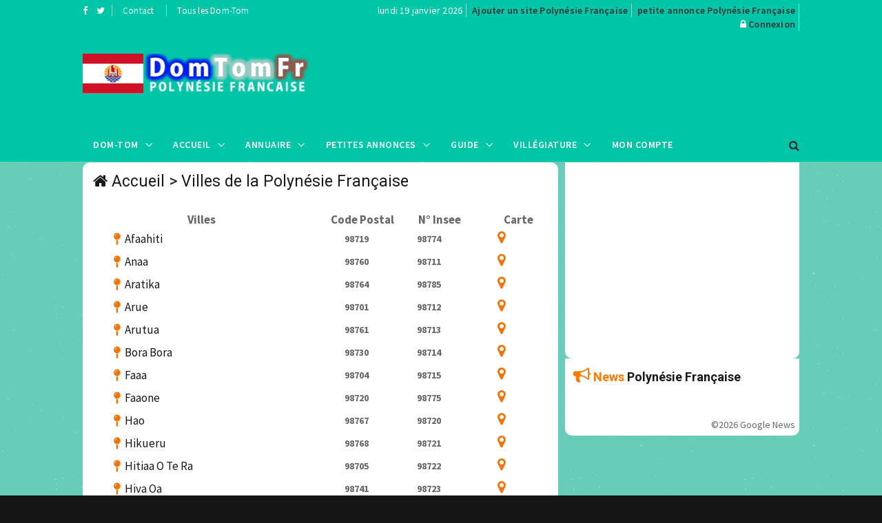

--- FILE ---
content_type: text/html; charset=UTF-8
request_url: https://www.domtomfr.com/villes-polynesiefrancaise-2.html
body_size: 8229
content:
<!DOCTYPE html>
<html lang="fr">
<head>
<!-- Global site tag (gtag.js) - Google Analytics -->
<script async src="https://www.googletagmanager.com/gtag/js?id=UA-116296479-1"></script>
<script>
  window.dataLayer = window.dataLayer || [];
  function gtag(){dataLayer.push(arguments);}
  gtag('js', new Date());

  gtag('config', 'UA-116296479-1');
</script>
<meta charset="utf-8">
<meta http-equiv="X-UA-Compatible" content="IE=edge">
<meta name="viewport" content="width=device-width, initial-scale=1">
<title>Villes de la Polynésie Française - Guide DomTomFr</title>
<meta name="description" content="Villes de la Polynésie Française et syndicat d'initiative touristique de la Polynésie Française. Numéro insee des villes">
<meta name="keywords" content="Ville Polynésie Française,domtom, outre mer, Polynésie Française">
<meta property="og:url" content="https://www.domtomfr.com/villes-polynesiefrancaise-2.html">
<meta property="og:type" content="website">
<meta property="og:title" content="Villes de la Polynésie Française - Guide DomTomFr">
<meta property="og:description" content="Villes de la Polynésie Française et syndicat d'initiative touristique de la Polynésie Française. Numéro insee des villes">
<meta property="og:image" content="https://www.domtomfr.com/assets/images/annuaire-polynesiefrancaise.png">
<link rel="apple-touch-icon" sizes="180x180" href="https://www.domtomfr.com/apple-touch-icon.png">
<link rel="icon" type="image/png" sizes="32x32" href="https://www.domtomfr.com/favicon-32x32.png">
<link rel="icon" type="image/png" sizes="192x192" href="https://www.domtomfr.com/android-chrome-192x192.png">
<link rel="icon" type="image/png" sizes="16x16" href="https://www.domtomfr.com/favicon-16x16.png">
<link rel="manifest" href="https://www.domtomfr.com/site.webmanifest">
<link rel="mask-icon" href="https://www.domtomfr.com/safari-pinned-tab.svg" color="#5bbad5">
<meta name="msapplication-TileColor" content="#ffc40d">
<meta name="msapplication-TileImage" content="https://www.domtomfr.com/mstile-144x144.png">
<meta name="theme-color" content="#ffffff">
<link href="https://www.domtomfr.com/assets/css/jquery-ui.min.css" rel="stylesheet" type="text/css"/>
<link href="https://www.domtomfr.com/assets/css/bootstrap.min.css" rel="stylesheet" type="text/css"/>
<link href="https://www.domtomfr.com/assets/css/animate.min.css" rel="stylesheet" type="text/css"/>
<link href="https://www.domtomfr.com/assets/bootsnav/css/bootsnav.css" rel="stylesheet" type="text/css"/>
<link href="https://www.domtomfr.com/assets/css/RYPP.css" rel="stylesheet" type="text/css"/>
<link href="https://www.domtomfr.com/assets/font-awesome/css/font-awesome.min.css" rel="stylesheet" type="text/css"/>
<link href="https://www.domtomfr.com/assets/themify-icons/themify-icons.css" rel="stylesheet" type="text/css"/>
<link href="https://www.domtomfr.com/assets/weather-icons/css/weather-icons.min.css" rel="stylesheet" type="text/css"/>
<link href="https://www.domtomfr.com/assets/css/flaticon.css" rel="stylesheet" type="text/css"/>
<link href="https://www.domtomfr.com/assets/owl-carousel/owl.carousel.css" rel="stylesheet" type="text/css"/>
<link href="https://www.domtomfr.com/assets/owl-carousel/owl.theme.css" rel="stylesheet" type="text/css"/>
<link href="https://www.domtomfr.com/assets/owl-carousel/owl.transitions.css" rel="stylesheet" type="text/css"/>
<link href="https://www.domtomfr.com/assets/css/skin-2.css" rel="stylesheet" type="text/css"/>
<script language="JavaScript" type="text/javascript">
function PopupCentrer(page,largeur,hauteur,options) {
  var top=(screen.height-hauteur)/2;
  var left=(screen.width-largeur)/2;
  window.open(page,"","top="+top+",left="+left+",width="+largeur+",height="+hauteur+","+options);
}
</script>

</head>
<body class="skin-dark">
<!-- PAGE LOADER -->
<div class="se-pre-con"></div>
<!-- *** START PAGE HEADER SECTION *** -->
<header>
<!-- START HEADER TOP SECTION -->
<div class="header-top">
                <div class="container">
                    <div class="row">
                        <div class="col-xs-12 col-md-4 col-sm-4 col-lg-4">
                            <!-- Start header social -->
                            <div class="header-social">
                                <ul>
                                    <li><a target="_blank" href="https://www.facebook.com/domtomfr/" title="Facebook DomTomFr"><i class="fa fa-facebook"></i></a></li>
                                    <li><a target="_blank" href="https://twitter.com/DomTomFr" title="Twitter DomTomFr"><i class="fa fa-twitter"></i></a></li>
                                </ul>
                            </div>
                            <!-- End of /. header social -->
                            <!-- Start top left menu -->
                            <div class="top-left-menu">
                                <ul>
                                    <li><a href="contact-polynesiefrancaise-2.html" title="contact annuaire Polynésie Française">Contact</a></li>
                                    <li><a href="javascript:PopupCentrer('v_DOMTOM.php',580,420,'menubar=no,scrollbars=no,statusbar=no')" title="DomTomFr">Tous les Dom-Tom</a></li>
                                </ul>
                            </div>
                            <!-- End of /. top left menu -->
                        </div>
                        <!-- Start header top right menu -->
                        <div class="hidden-xs col-md-8 col-sm-8 col-lg-8">
                            <div class="header-right-menu">
                                <ul>
                                    <li>lundi 19 janvier 2026</li>
                                    <li><a href="publicite-polynesiefrancaise-2.html" title="référencement Polynésie Française" class="jaune14">Ajouter un site Polynésie Française</a></li>
                                    <li><a href="publicite-polynesiefrancaise-2.html" title="passer une annonce Polynésie Française" class="jaune14">petite annonce Polynésie Française</a></li>
                                    <li><i class="fa fa-lock"></i>&nbsp;<a href="connexion-polynesiefrancaise-2.html" title="connexion DomTomFr" class="jaune14">Connexion</a></li>
                                </ul>
                            </div>
                        </div> <!-- end of /. header top right menu -->
                    </div> <!-- end of /. row -->
                </div> <!-- end of /. container -->
            </div>
            <!-- END OF /. HEADER TOP SECTION -->
<!-- START MIDDLE SECTION -->
            <div class="header-mid hidden-xs">
                <div class="container">
                    <div class="row">
                        <div class="col-sm-4">
                            <div class="logo">
                                <a href="index.php?domtom=2" title="Ville Polynésie Française"><img src="https://www.domtomfr.com/assets/images/annuaire-polynesiefrancaise.png" class="img-responsive" alt="annuaire Polynésie Française"></a>
                            </div>
                        </div>
                        <div class="col-sm-8">
<!-- START PUBLICITE 728x90 -->
<script async src="//pagead2.googlesyndication.com/pagead/js/adsbygoogle.js"></script>
<!-- DOMTOMFR728X90 -->
<ins class="adsbygoogle"
     style="display:inline-block;width:728px;height:90px"
     data-ad-client="ca-pub-7612594394595146"
     data-ad-slot="9136223571"></ins>
<script>
(adsbygoogle = window.adsbygoogle || []).push({});
</script>
<!-- END OF /. PUBLICITE 728x90 -->
                        </div>
                    </div>
                </div>
            </div>
<!-- END OF /. MIDDLE SECTION -->
            <!-- START NAVIGATION -->
            <nav class="navbar navbar-default navbar-sticky navbar-mobile bootsnav">
                <!-- Start Top Search -->
                <div class="top-search">
                    <div class="container">
                        <div class="input-group">
                            <span class="input-group-addon"><i class="fa fa-search"></i></span>
                            <input type="text" class="form-control" placeholder="Rechercher">
                            <span class="input-group-addon close-search"><i class="fa fa-times"></i></span>
                        </div>
                    </div>
                </div>
                <!-- End Top Search -->
                <div class="container">
                    <!-- Start Atribute Navigation -->
                    <div class="attr-nav">
                        <ul>
                            <li class="search"><a href="#"><i class="fa fa-search"></i></a></li>
                        </ul>
                    </div>
                    <!-- End Atribute Navigation -->
                    <!-- Start Header Navigation -->
                    <div class="navbar-header">
                        <button type="button" class="navbar-toggle" data-toggle="collapse" data-target="#navbar-menu">
                            <i class="fa fa-bars"></i>
                        </button>
                        <a class="navbar-brand hidden-sm hidden-md hidden-lg" href="#brand"><img src="https://www.domtomfr.com/assets/images/annuaire-polynesiefrancaise.png" class="logo" alt="Ville Polynésie Française"></a>
                    </div>
                    <!-- End Header Navigation -->
                    <!-- Collect the nav links, forms, and other content for toggling -->
                    <div class="collapse navbar-collapse" id="navbar-menu">
                        <ul class="nav navbar-nav navbar-left" data-in="" data-out="">
<li class="dropdown">
<a href="#" class="dropdown-toggle" data-toggle="dropdown" >Dom-Tom</a>
<ul class="dropdown-menu">
<li><a href="index.php?domtom=1" title="Nouvelle calédonie">Nouvelle Calédonie</a></li>
<li><a href="index.php?domtom=2" title="Polynésie Française">Polynésie Française</a></li>
<li><a href="index.php?domtom=3" title="Guadeloupe">Guadeloupe</a></li>
<li><a href="index.php?domtom=4" title="Martinique">Martinique</a></li>
<li><a href="index.php?domtom=5" title="Guyane">Guyane</a></li>
<li><a href="index.php?domtom=6" title="La Réunion">La Réunion</a></li>
<li><a href="index.php?domtom=7" title="Mayotte">Mayotte</a></li>
<li><a href="index.php?domtom=8" title="Wallis et Futuna">Wallis et Futuna</a></li>
<li><a href="index.php?domtom=9" title="Saint Pierre et Miquelon">Saint Pierre et Miquelon</a></li>
</ul>
</li>
                            <li class="dropdown">
                                <a href="#" class="dropdown-toggle" data-toggle="dropdown" >Accueil</a>
                                <ul class="dropdown-menu">
                                    <li class="active"><a href="index.php?domtom=2" title="annuaire Polynésie Française">Accueil</a></li>
                                    <li><a href="annuaire-polynesiefrancaise-2.html" title="annuaire Polynésie Française">Annuaire&nbsp;Polynésie Française</a></li>
                                    <li><a href="petites-annonces-polynesiefrancaise-2.html" title="petites annonces Polynésie Française">Petites&nbsp;Annonces&nbsp;Polynésie Française</a></li>
                                    <li><a href="location-vacances-polynesiefrancaise-2.html" title="location vacances Polynésie Française">Locations&nbsp;Polynésie Française</a></li>
                                    <li><a href="carte-postale-polynesiefrancaise-2.html" title="carte postale Polynésie Française">Carte&nbsp;Posatale&nbsp;Polynésie Française</a></li>
                                    <li><a href="galerie-photo-polynesiefrancaise-2.html" title="Galerie photo Polynésie Française">Galerie&nbsp;Photos&nbsp;Polynésie Française</a></li>
                                    <li><a href="forum-polynesiefrancaise-2.html" title="Forum Polynésie Française">Forum&nbsp;Polynésie Française</a></li>
                                    <li><a href="top-site-polynesiefrancaise-2.html" title="Top Site Polynésie Française">Top&nbsp;Sites Polynésie Française</a></li>
                                    <li><a href="banniere-domtomfr.php" title="logo DomTomFr">Logos&nbsp;DomTomFr</a></li>
                                </ul>
                            </li>
<li class="dropdown megamenu-fw">
<a href="#" class="dropdown-toggle" data-toggle="dropdown">Annuaire</a>
<ul class="dropdown-menu megamenu-content" role="menu">
<li>
<div class="row">
<div class="col-menu col-md-3">
<h6 class="title" style="background:#fff;padding-left:5px;line-height:25px;">Commerces</h6>
<div class="content">
<ul class="menu-col">
<li><a href="annuaire-site-restaurants-1027-2.html" title="Restaurant Polynésie Française">Restaurants</a></li><li><a href="annuaire-site-immobilier-220-2.html" title="immobilier Polynésie Française">Immobilier</a></li><li><a href="annuaire-site-nature-1024-2.html" title="Nature Polynésie Française">Nature</a></li><li><a href="annuaire-site-telephonie-1116-2.html" title="Téléphonie Polynésie Française">Téléphonie</a></li></ul>
</div>
</div><!-- end col-3 -->
<div class="col-menu col-md-3">
<h6 class="title" style="background:#fff;padding-left:5px;line-height:25px;">Vacances</h6>
<div class="content">
<ul class="menu-col">
<li><a href="annuaire-site-agences_de_voyages-233-2.html" title="Agence voyage Polynésie Française">Agences de Voyage</a></li><li><a href="annuaire-site-hotels-1026-2.html" title="Hôtel Polynésie Française">Hôtels</a></li><li><a href="annuaire-site-villas_et_bungalows-1029-2.html" title="Villa et bungalow Polynésie Française">Villas et bungalows</a></li><li><a href="annuaire-site-gites-1023-2.html" title="Gîte Polynésie Française">Gîtes</a></li></ul>
</div>
</div><!-- end col-3 -->
<div class="col-menu col-md-3">
<h6 class="title" style="background:#fff;padding-left:5px;line-height:25px;">Nautisme</h6>
<div class="content">
<ul class="menu-col">
<li><a href="annuaire-site-location_de_bateaux-1084-2.html" title="Location de bateaux Polynésie Française">Location de bateaux</a></li><li><a href="annuaire-site-plongee_sous_marine-211-2.html" title="Plongée sous marine Polynésie Française">Plongée sous marine</a></li><li><a href="annuaire-site-nautisme-225-2.html" title="Nautisme Polynésie Française">Nautisme</a></li></ul>
</div>
</div><!-- end col-3 -->
<div class="col-menu col-md-3">
<h6 class="title" style="background:#fff;padding-left:5px;line-height:25px;">A Découvrir</h6>
<div class="content">
<ul class="menu-col">
<li><a href="annuaire-site-tradition-1234-2.html" title="Traditions Polynésie Française">Traditions</a></li><li><a href="annuaire-site-gastronomie-170-2.html" title="Gastronomie Polynésie Française">Gastronomie</a></li><li><a href="annuaire-site-artisanat_local-1257-2.html" title="Artisanat Local Polynésie Française">Artisanat Local</a></li><li><a href="annuaire-site-produits_locaux-227-2.html" title="Produits locaux Polynésie Française">Produits locaux</a></li></ul>
</div>
</div>

</div><!-- end row -->
</li>
</ul>
</li>
<li class="dropdown megamenu-fw">
<a href="#" class="dropdown-toggle" data-toggle="dropdown">Petites Annonces</a>
<ul class="dropdown-menu megamenu-content" role="menu">
<li>
<div class="row">
<div class="col-menu col-md-3">
<h6 class="title" style="background:#fff;padding-left:5px;line-height:25px;">Emploi</h6>
<div class="content">
<ul class="menu-col">

<li><a href="annonces-offre_demploi-5-2.html" title="offre emploi Polynésie Française">Offre d'emploi</a></li>
<li><a href="annonces-recherche_emploi-6-2.html" title="demande emploi Polynésie Française">Demande d'emploi</a></li>
</ul>
</div>
</div><!-- end col-3 -->
<div class="col-menu col-md-3">
<h6 class="title" style="background:#fff;padding-left:5px;line-height:25px;">Vacances</h6>
<div class="content">
<ul class="menu-col">
<li><a href="annonces-location_de_vacances-10-2.html" title="Location de vacance Polynésie Française">Location de vacances</a></li>
<li><a href="annonces-location_de_voiture-14-2.html" title="Location de voiture Polynésie Française">Location de voiture</a></li>
</ul>
</div>
</div><!-- end col-3 -->
<div class="col-menu col-md-3">
<h6 class="title" style="background:#fff;padding-left:5px;line-height:25px;">Immobilier</h6>
<div class="content">
<ul class="menu-col">
<li><a href="annonces-immobilier_vente-7-2.html" title="Vente immobilière Polynésie Française">Vente immobilière</a></li>
<li><a href="annonces-immobilier_achat-8-2.html" title="Achat immobilier Vente immobilière Polynésie Française">Achat immobilier</a></li>
</ul>
</div>
</div>
<div class="col-menu col-md-3">
<h6 class="title" style="background:#fff;padding-left:5px;line-height:25px;">Autres</h6>
<div class="content">
<ul class="menu-col">
<li><a href="annonces-vehicule_automoto-12-2.html" title="Auto Moto Polynésie Française">Auto/Moto</a></li>
<li><a href="annonces-contactrencontre-4-2.html" title="Rencontre Polynésie Française">Rencontres</a></li>
<li><a href="annonces-materiel_de_sport_et_loisirs-11-2.html" title="Matériel sport et loisirs Polynésie Française">Sports & Loisirs</a></li>
</ul>
</div>
</div>
</div><!-- end row -->
</li>
</ul>
</li>

                            <li class="dropdown">
                                <a href="#" class="dropdown-toggle" data-toggle="dropdown" >Guide</a>
                                <ul class="dropdown-menu">
                                    <li><a href="histoire-polynesiefrancaise-2.html" title="Histoire Polynésie Française">Histoire</a></li>
                                    <li><a href="geographie-polynesiefrancaise-2.html" title="Géographie Polynésie Française">Géographie</a></li>
                                    <li><a href="vie-pratique-polynesiefrancaise-2.html" title="Vie pratique Polynésie Française">Vie pratique</a></li>
                                    <li><a href="population-polynesiefrancaise-2.html" title="Population Polynésie Française">Population</a></li>
                                    <li><a href="economie-polynesiefrancaise-2.html" title="Économie Polynésie Française">Économie</a></li>
                                    <li><a href="villes-polynesiefrancaise-2.html" title="Villes Polynésie Française">Villes</a></li>
                                    <li><a href="climat-polynesiefrancaise-2.html" title="Climat Polynésie Française">Climat</a></li>
                                    <li><a href="meteo-polynesiefrancaise-2.html" title="Météo Polynésie Française">Météo</a></li>
                                </ul>
                            </li>
<li class="dropdown">
<a href="#" class="dropdown-toggle" data-toggle="dropdown" >Villégiature</a>
<ul class="dropdown-menu">
<li><a href="vacances-location_de_villa-polynesiefrancaise-1-2.html" title="Location de Villa Polynésie Française">Location de Villa</a></li>
<li><a href="vacances-location_de_bungalow-polynesiefrancaise-2-2.html" title="Location de Bungalow Polynésie Française">Location de Bungalow</a></li>
<li><a href="vacances-location_dappartement-polynesiefrancaise-3-2.html" title="Location d'Appartement Polynésie Française">Location d'Appartement</a></li>
<li><a href="vacances-location_en_gite-polynesiefrancaise-4-2.html" title="Location en Gîte Polynésie Française">Location en Gîte</a></li>
<li><a href="vacances-location_de_studio-polynesiefrancaise-5-2.html" title="Location de Studio Polynésie Française">Location de Studio</a></li>
<li><a href="vacances-location_chambre_dhote-polynesiefrancaise-6-2.html" title="Location en Chambre d'Hôte Polynésie Française">Location en Chambre d'Hôte</a></li>
<li><a href="vacances-location_de_bateau-polynesiefrancaise-8-2.html" title="Location de Bateau Polynésie Française">Location de Bateau</a></li>
<li><a href="vacances-location_de_mobil_home-polynesiefrancaise-7-2.html" title="Location de Mobil Home Polynésie Française">Location de Mobil Home</a></li>
<li><a href="vacances-location_insolite-polynesiefrancaise-9-2.html" title="Location insolite Polynésie Française">Location Insolite</a></li>
</ul>
</li>
<li class="dropdown"><a href="connexion-polynesiefrancaise-2.html" title="compte publicitaire référencement">Mon compte</a></li>
</ul>
</div><!-- /.navbar-collapse -->
</div>
</nav>
<!-- END OF/. NAVIGATION -->
</header>
<!-- *** END OF /. PAGE HEADER SECTION *** --><!-- *** START PAGE MAIN CONTENT *** -->
<main class="page_main_wrapper">
<div class="container">
<div class="row row-m">
<div class="col-sm-8 main-content col-p">
<div class="theiaStickySidebar">
<!-- START POST CATEGORY STYLE THREE (More news) -->
<div class="post-inner">
<!-- post header -->
<div class="post-head">
<h2 class="title"><i class="fa fa-home"></i>&nbsp;<a href="index.php?domtom=2" title="Ville Polynésie Française">Accueil</a> > Villes de la Polynésie Française</h2>
</div>
<!-- post CATEGORIE -->
<div class="post-body">
	<div class="row">
<div class="col-xs-6 text-center" style="color:#666;font-size:17px;"><strong>Villes</strong></div>
<div class="col-xs-2 text-center" style="color:#666;font-size:17px;"><strong>Code&nbsp;Postal</strong></div>
<div class="col-xs-2 text-center" style="color:#666;font-size:17px;"><strong>N°&nbsp;Insee</strong></div>
<div class="col-xs-2 text-center" style="color:#666;font-size:17px;"><strong>Carte</strong></div>
</div>
<div class="container-fluid">



<div class="row" style="padding:0;margin:0;"><div class="col-xs-6" style="line-height:32px;"><span class="violet" style="font-size:17px;"><i class="fa fa-map-pin" style="color:#F27404"></i>&nbsp;&nbsp;Afaahiti</div><div class="col-xs-2 text-center" style="line-height:32px;"><strong>98719</strong></div><div class="col-xs-2 text-center" style="line-height:32px;"><strong>98774</strong></div><div class="col-xs-2 text-center" style="line-height:32px;"><a target="_blank" href="https://www.google.fr/maps/place/Afaahiti" title="carte Afaahiti"><i class="fa fa-map-marker" style="color:#F27404;font-size:20px;"></i></a></div></div><div class="row" style="padding:0;margin:0;"><div class="col-xs-6" style="line-height:32px;"><span class="violet" style="font-size:17px;"><i class="fa fa-map-pin" style="color:#F27404"></i>&nbsp;&nbsp;Anaa</div><div class="col-xs-2 text-center" style="line-height:32px;"><strong>98760</strong></div><div class="col-xs-2 text-center" style="line-height:32px;"><strong>98711</strong></div><div class="col-xs-2 text-center" style="line-height:32px;"><a target="_blank" href="https://www.google.fr/maps/place/Anaa" title="carte Anaa"><i class="fa fa-map-marker" style="color:#F27404;font-size:20px;"></i></a></div></div><div class="row" style="padding:0;margin:0;"><div class="col-xs-6" style="line-height:32px;"><span class="violet" style="font-size:17px;"><i class="fa fa-map-pin" style="color:#F27404"></i>&nbsp;&nbsp;Aratika</div><div class="col-xs-2 text-center" style="line-height:32px;"><strong>98764</strong></div><div class="col-xs-2 text-center" style="line-height:32px;"><strong>98785</strong></div><div class="col-xs-2 text-center" style="line-height:32px;"><a target="_blank" href="https://www.google.fr/maps/place/Aratika" title="carte Aratika"><i class="fa fa-map-marker" style="color:#F27404;font-size:20px;"></i></a></div></div><div class="row" style="padding:0;margin:0;"><div class="col-xs-6" style="line-height:32px;"><span class="violet" style="font-size:17px;"><i class="fa fa-map-pin" style="color:#F27404"></i>&nbsp;&nbsp;Arue</div><div class="col-xs-2 text-center" style="line-height:32px;"><strong>98701</strong></div><div class="col-xs-2 text-center" style="line-height:32px;"><strong>98712</strong></div><div class="col-xs-2 text-center" style="line-height:32px;"><a target="_blank" href="https://www.google.fr/maps/place/Arue" title="carte Arue"><i class="fa fa-map-marker" style="color:#F27404;font-size:20px;"></i></a></div></div><div class="row" style="padding:0;margin:0;"><div class="col-xs-6" style="line-height:32px;"><span class="violet" style="font-size:17px;"><i class="fa fa-map-pin" style="color:#F27404"></i>&nbsp;&nbsp;Arutua</div><div class="col-xs-2 text-center" style="line-height:32px;"><strong>98761</strong></div><div class="col-xs-2 text-center" style="line-height:32px;"><strong>98713</strong></div><div class="col-xs-2 text-center" style="line-height:32px;"><a target="_blank" href="https://www.google.fr/maps/place/Arutua" title="carte Arutua"><i class="fa fa-map-marker" style="color:#F27404;font-size:20px;"></i></a></div></div><div class="row" style="padding:0;margin:0;"><div class="col-xs-6" style="line-height:32px;"><span class="violet" style="font-size:17px;"><i class="fa fa-map-pin" style="color:#F27404"></i>&nbsp;&nbsp;Bora Bora</div><div class="col-xs-2 text-center" style="line-height:32px;"><strong>98730</strong></div><div class="col-xs-2 text-center" style="line-height:32px;"><strong>98714</strong></div><div class="col-xs-2 text-center" style="line-height:32px;"><a target="_blank" href="https://www.google.fr/maps/place/Bora+Bora" title="carte Bora Bora"><i class="fa fa-map-marker" style="color:#F27404;font-size:20px;"></i></a></div></div><div class="row" style="padding:0;margin:0;"><div class="col-xs-6" style="line-height:32px;"><span class="violet" style="font-size:17px;"><i class="fa fa-map-pin" style="color:#F27404"></i>&nbsp;&nbsp;Faaa</div><div class="col-xs-2 text-center" style="line-height:32px;"><strong>98704</strong></div><div class="col-xs-2 text-center" style="line-height:32px;"><strong>98715</strong></div><div class="col-xs-2 text-center" style="line-height:32px;"><a target="_blank" href="https://www.google.fr/maps/place/Faaa" title="carte Faaa"><i class="fa fa-map-marker" style="color:#F27404;font-size:20px;"></i></a></div></div><div class="row" style="padding:0;margin:0;"><div class="col-xs-6" style="line-height:32px;"><span class="violet" style="font-size:17px;"><i class="fa fa-map-pin" style="color:#F27404"></i>&nbsp;&nbsp;Faaone</div><div class="col-xs-2 text-center" style="line-height:32px;"><strong>98720</strong></div><div class="col-xs-2 text-center" style="line-height:32px;"><strong>98775</strong></div><div class="col-xs-2 text-center" style="line-height:32px;"><a target="_blank" href="https://www.google.fr/maps/place/Faaone" title="carte Faaone"><i class="fa fa-map-marker" style="color:#F27404;font-size:20px;"></i></a></div></div><div class="row" style="padding:0;margin:0;"><div class="col-xs-6" style="line-height:32px;"><span class="violet" style="font-size:17px;"><i class="fa fa-map-pin" style="color:#F27404"></i>&nbsp;&nbsp;Hao</div><div class="col-xs-2 text-center" style="line-height:32px;"><strong>98767</strong></div><div class="col-xs-2 text-center" style="line-height:32px;"><strong>98720</strong></div><div class="col-xs-2 text-center" style="line-height:32px;"><a target="_blank" href="https://www.google.fr/maps/place/Hao" title="carte Hao"><i class="fa fa-map-marker" style="color:#F27404;font-size:20px;"></i></a></div></div><div class="row" style="padding:0;margin:0;"><div class="col-xs-6" style="line-height:32px;"><span class="violet" style="font-size:17px;"><i class="fa fa-map-pin" style="color:#F27404"></i>&nbsp;&nbsp;Hikueru</div><div class="col-xs-2 text-center" style="line-height:32px;"><strong>98768</strong></div><div class="col-xs-2 text-center" style="line-height:32px;"><strong>98721</strong></div><div class="col-xs-2 text-center" style="line-height:32px;"><a target="_blank" href="https://www.google.fr/maps/place/Hikueru" title="carte Hikueru"><i class="fa fa-map-marker" style="color:#F27404;font-size:20px;"></i></a></div></div><div class="row" style="padding:0;margin:0;"><div class="col-xs-6" style="line-height:32px;"><span class="violet" style="font-size:17px;"><i class="fa fa-map-pin" style="color:#F27404"></i>&nbsp;&nbsp;Hitiaa O Te Ra</div><div class="col-xs-2 text-center" style="line-height:32px;"><strong>98705</strong></div><div class="col-xs-2 text-center" style="line-height:32px;"><strong>98722</strong></div><div class="col-xs-2 text-center" style="line-height:32px;"><a target="_blank" href="https://www.google.fr/maps/place/Hitiaa+O+Te+Ra" title="carte Hitiaa O Te Ra"><i class="fa fa-map-marker" style="color:#F27404;font-size:20px;"></i></a></div></div><div class="row" style="padding:0;margin:0;"><div class="col-xs-6" style="line-height:32px;"><span class="violet" style="font-size:17px;"><i class="fa fa-map-pin" style="color:#F27404"></i>&nbsp;&nbsp;Hiva Oa</div><div class="col-xs-2 text-center" style="line-height:32px;"><strong>98741</strong></div><div class="col-xs-2 text-center" style="line-height:32px;"><strong>98723</strong></div><div class="col-xs-2 text-center" style="line-height:32px;"><a target="_blank" href="https://www.google.fr/maps/place/Hiva+Oa" title="carte Hiva Oa"><i class="fa fa-map-marker" style="color:#F27404;font-size:20px;"></i></a></div></div><div class="row" style="padding:0;margin:0;"><div class="col-xs-6" style="line-height:32px;"><span class="violet" style="font-size:17px;"><i class="fa fa-map-pin" style="color:#F27404"></i>&nbsp;&nbsp;Huahine</div><div class="col-xs-2 text-center" style="line-height:32px;"><strong>98731</strong></div><div class="col-xs-2 text-center" style="line-height:32px;"><strong>98724</strong></div><div class="col-xs-2 text-center" style="line-height:32px;"><a target="_blank" href="https://www.google.fr/maps/place/Huahine" title="carte Huahine"><i class="fa fa-map-marker" style="color:#F27404;font-size:20px;"></i></a></div></div><div class="row" style="padding:0;margin:0;"><div class="col-xs-6" style="line-height:32px;"><span class="violet" style="font-size:17px;"><i class="fa fa-map-pin" style="color:#F27404"></i>&nbsp;&nbsp;Ile De Clipperton</div><div class="col-xs-2 text-center" style="line-height:32px;"><strong>98799</strong></div><div class="col-xs-2 text-center" style="line-height:32px;"><strong>98799</strong></div><div class="col-xs-2 text-center" style="line-height:32px;"><a target="_blank" href="https://www.google.fr/maps/place/Ile+De+Clipperton" title="carte Ile De Clipperton"><i class="fa fa-map-marker" style="color:#F27404;font-size:20px;"></i></a></div></div><div class="row" style="padding:0;margin:0;"><div class="col-xs-6" style="line-height:32px;"><span class="violet" style="font-size:17px;"><i class="fa fa-map-pin" style="color:#F27404"></i>&nbsp;&nbsp;Katiu</div><div class="col-xs-2 text-center" style="line-height:32px;"><strong>98770</strong></div><div class="col-xs-2 text-center" style="line-height:32px;"><strong>98787</strong></div><div class="col-xs-2 text-center" style="line-height:32px;"><a target="_blank" href="https://www.google.fr/maps/place/Katiu" title="carte Katiu"><i class="fa fa-map-marker" style="color:#F27404;font-size:20px;"></i></a></div></div><div class="row" style="padding:0;margin:0;"><div class="col-xs-6" style="line-height:32px;"><span class="violet" style="font-size:17px;"><i class="fa fa-map-pin" style="color:#F27404"></i>&nbsp;&nbsp;Mahaena</div><div class="col-xs-2 text-center" style="line-height:32px;"><strong>98706</strong></div><div class="col-xs-2 text-center" style="line-height:32px;"><strong>98770</strong></div><div class="col-xs-2 text-center" style="line-height:32px;"><a target="_blank" href="https://www.google.fr/maps/place/Mahaena" title="carte Mahaena"><i class="fa fa-map-marker" style="color:#F27404;font-size:20px;"></i></a></div></div><div class="row" style="padding:0;margin:0;"><div class="col-xs-6" style="line-height:32px;"><span class="violet" style="font-size:17px;"><i class="fa fa-map-pin" style="color:#F27404"></i>&nbsp;&nbsp;Mahina</div><div class="col-xs-2 text-center" style="line-height:32px;"><strong>98709</strong></div><div class="col-xs-2 text-center" style="line-height:32px;"><strong>98725</strong></div><div class="col-xs-2 text-center" style="line-height:32px;"><a target="_blank" href="https://www.google.fr/maps/place/Mahina" title="carte Mahina"><i class="fa fa-map-marker" style="color:#F27404;font-size:20px;"></i></a></div></div><div class="row" style="padding:0;margin:0;"><div class="col-xs-6" style="line-height:32px;"><span class="violet" style="font-size:17px;"><i class="fa fa-map-pin" style="color:#F27404"></i>&nbsp;&nbsp;Makemo</div><div class="col-xs-2 text-center" style="line-height:32px;"><strong>98769</strong></div><div class="col-xs-2 text-center" style="line-height:32px;"><strong>98726</strong></div><div class="col-xs-2 text-center" style="line-height:32px;"><a target="_blank" href="https://www.google.fr/maps/place/Makemo" title="carte Makemo"><i class="fa fa-map-marker" style="color:#F27404;font-size:20px;"></i></a></div></div><div class="row" style="padding:0;margin:0;"><div class="col-xs-6" style="line-height:32px;"><span class="violet" style="font-size:17px;"><i class="fa fa-map-pin" style="color:#F27404"></i>&nbsp;&nbsp;Manihi</div><div class="col-xs-2 text-center" style="line-height:32px;"><strong>98771</strong></div><div class="col-xs-2 text-center" style="line-height:32px;"><strong>98727</strong></div><div class="col-xs-2 text-center" style="line-height:32px;"><a target="_blank" href="https://www.google.fr/maps/place/Manihi" title="carte Manihi"><i class="fa fa-map-marker" style="color:#F27404;font-size:20px;"></i></a></div></div><div class="row" style="padding:0;margin:0;"><div class="col-xs-6" style="line-height:32px;"><span class="violet" style="font-size:17px;"><i class="fa fa-map-pin" style="color:#F27404"></i>&nbsp;&nbsp;Maria</div><div class="col-xs-2 text-center" style="line-height:32px;"><strong>98795</strong></div><div class="col-xs-2 text-center" style="line-height:32px;"><strong>98795</strong></div><div class="col-xs-2 text-center" style="line-height:32px;"><a target="_blank" href="https://www.google.fr/maps/place/Maria" title="carte Maria"><i class="fa fa-map-marker" style="color:#F27404;font-size:20px;"></i></a></div></div><div class="row" style="padding:0;margin:0;"><div class="col-xs-6" style="line-height:32px;"><span class="violet" style="font-size:17px;"><i class="fa fa-map-pin" style="color:#F27404"></i>&nbsp;&nbsp;Marotiri</div><div class="col-xs-2 text-center" style="line-height:32px;"><strong>98794</strong></div><div class="col-xs-2 text-center" style="line-height:32px;"><strong>98794</strong></div><div class="col-xs-2 text-center" style="line-height:32px;"><a target="_blank" href="https://www.google.fr/maps/place/Marotiri" title="carte Marotiri"><i class="fa fa-map-marker" style="color:#F27404;font-size:20px;"></i></a></div></div><div class="row" style="padding:0;margin:0;"><div class="col-xs-6" style="line-height:32px;"><span class="violet" style="font-size:17px;"><i class="fa fa-map-pin" style="color:#F27404"></i>&nbsp;&nbsp;Marutea Sud</div><div class="col-xs-2 text-center" style="line-height:32px;"><strong>98793</strong></div><div class="col-xs-2 text-center" style="line-height:32px;"><strong>98793</strong></div><div class="col-xs-2 text-center" style="line-height:32px;"><a target="_blank" href="https://www.google.fr/maps/place/Marutea+Sud" title="carte Marutea Sud"><i class="fa fa-map-marker" style="color:#F27404;font-size:20px;"></i></a></div></div><div class="row" style="padding:0;margin:0;"><div class="col-xs-6" style="line-height:32px;"><span class="violet" style="font-size:17px;"><i class="fa fa-map-pin" style="color:#F27404"></i>&nbsp;&nbsp;Mataiva</div><div class="col-xs-2 text-center" style="line-height:32px;"><strong>98777</strong></div><div class="col-xs-2 text-center" style="line-height:32px;"><strong>98789</strong></div><div class="col-xs-2 text-center" style="line-height:32px;"><a target="_blank" href="https://www.google.fr/maps/place/Mataiva" title="carte Mataiva"><i class="fa fa-map-marker" style="color:#F27404;font-size:20px;"></i></a></div></div><div class="row" style="padding:0;margin:0;"><div class="col-xs-6" style="line-height:32px;"><span class="violet" style="font-size:17px;"><i class="fa fa-map-pin" style="color:#F27404"></i>&nbsp;&nbsp;Maupiti</div><div class="col-xs-2 text-center" style="line-height:32px;"><strong>98732</strong></div><div class="col-xs-2 text-center" style="line-height:32px;"><strong>98728</strong></div><div class="col-xs-2 text-center" style="line-height:32px;"><a target="_blank" href="https://www.google.fr/maps/place/Maupiti" title="carte Maupiti"><i class="fa fa-map-marker" style="color:#F27404;font-size:20px;"></i></a></div></div><div class="row" style="padding:0;margin:0;"><div class="col-xs-6" style="line-height:32px;"><span class="violet" style="font-size:17px;"><i class="fa fa-map-pin" style="color:#F27404"></i>&nbsp;&nbsp;Moorea Maiao</div><div class="col-xs-2 text-center" style="line-height:32px;"><strong>98728</strong></div><div class="col-xs-2 text-center" style="line-height:32px;"><strong>98729</strong></div><div class="col-xs-2 text-center" style="line-height:32px;"><a target="_blank" href="https://www.google.fr/maps/place/Moorea+Maiao" title="carte Moorea Maiao"><i class="fa fa-map-marker" style="color:#F27404;font-size:20px;"></i></a></div></div><div class="row" style="padding:0;margin:0;"><div class="col-xs-6" style="line-height:32px;"><span class="violet" style="font-size:17px;"><i class="fa fa-map-pin" style="color:#F27404"></i>&nbsp;&nbsp;Napuka</div><div class="col-xs-2 text-center" style="line-height:32px;"><strong>98772</strong></div><div class="col-xs-2 text-center" style="line-height:32px;"><strong>98730</strong></div><div class="col-xs-2 text-center" style="line-height:32px;"><a target="_blank" href="https://www.google.fr/maps/place/Napuka" title="carte Napuka"><i class="fa fa-map-marker" style="color:#F27404;font-size:20px;"></i></a></div></div><div class="row" style="padding:0;margin:0;"><div class="col-xs-6" style="line-height:32px;"><span class="violet" style="font-size:17px;"><i class="fa fa-map-pin" style="color:#F27404"></i>&nbsp;&nbsp;Niutahi</div><div class="col-xs-2 text-center" style="line-height:32px;"><strong>98762</strong></div><div class="col-xs-2 text-center" style="line-height:32px;"><strong>98784</strong></div><div class="col-xs-2 text-center" style="line-height:32px;"><a target="_blank" href="https://www.google.fr/maps/place/Niutahi" title="carte Niutahi"><i class="fa fa-map-marker" style="color:#F27404;font-size:20px;"></i></a></div></div><div class="row" style="padding:0;margin:0;"><div class="col-xs-6" style="line-height:32px;"><span class="violet" style="font-size:17px;"><i class="fa fa-map-pin" style="color:#F27404"></i>&nbsp;&nbsp;Nuku Hiva</div><div class="col-xs-2 text-center" style="line-height:32px;"><strong>98742</strong></div><div class="col-xs-2 text-center" style="line-height:32px;"><strong>98731</strong></div><div class="col-xs-2 text-center" style="line-height:32px;"><a target="_blank" href="https://www.google.fr/maps/place/Nuku+Hiva" title="carte Nuku Hiva"><i class="fa fa-map-marker" style="color:#F27404;font-size:20px;"></i></a></div></div><div class="row" style="padding:0;margin:0;"><div class="col-xs-6" style="line-height:32px;"><span class="violet" style="font-size:17px;"><i class="fa fa-map-pin" style="color:#F27404"></i>&nbsp;&nbsp;Nukutavake</div><div class="col-xs-2 text-center" style="line-height:32px;"><strong>98773</strong></div><div class="col-xs-2 text-center" style="line-height:32px;"><strong>98732</strong></div><div class="col-xs-2 text-center" style="line-height:32px;"><a target="_blank" href="https://www.google.fr/maps/place/Nukutavake" title="carte Nukutavake"><i class="fa fa-map-marker" style="color:#F27404;font-size:20px;"></i></a></div></div><div class="row" style="padding:0;margin:0;"><div class="col-xs-6" style="line-height:32px;"><span class="violet" style="font-size:17px;"><i class="fa fa-map-pin" style="color:#F27404"></i>&nbsp;&nbsp;Paea</div><div class="col-xs-2 text-center" style="line-height:32px;"><strong>98711</strong></div><div class="col-xs-2 text-center" style="line-height:32px;"><strong>98733</strong></div><div class="col-xs-2 text-center" style="line-height:32px;"><a target="_blank" href="https://www.google.fr/maps/place/Paea" title="carte Paea"><i class="fa fa-map-marker" style="color:#F27404;font-size:20px;"></i></a></div></div><div class="row" style="padding:0;margin:0;"><div class="col-xs-6" style="line-height:32px;"><span class="violet" style="font-size:17px;"><i class="fa fa-map-pin" style="color:#F27404"></i>&nbsp;&nbsp;Papara</div><div class="col-xs-2 text-center" style="line-height:32px;"><strong>98712</strong></div><div class="col-xs-2 text-center" style="line-height:32px;"><strong>98734</strong></div><div class="col-xs-2 text-center" style="line-height:32px;"><a target="_blank" href="https://www.google.fr/maps/place/Papara" title="carte Papara"><i class="fa fa-map-marker" style="color:#F27404;font-size:20px;"></i></a></div></div><div class="row" style="padding:0;margin:0;"><div class="col-xs-6" style="line-height:32px;"><span class="violet" style="font-size:17px;"><i class="fa fa-map-pin" style="color:#F27404"></i>&nbsp;&nbsp;Papeari</div><div class="col-xs-2 text-center" style="line-height:32px;"><strong>98727</strong></div><div class="col-xs-2 text-center" style="line-height:32px;"><strong>98781</strong></div><div class="col-xs-2 text-center" style="line-height:32px;"><a target="_blank" href="https://www.google.fr/maps/place/Papeari" title="carte Papeari"><i class="fa fa-map-marker" style="color:#F27404;font-size:20px;"></i></a></div></div><div class="row" style="padding:0;margin:0;"><div class="col-xs-6" style="line-height:32px;"><span class="violet" style="font-size:17px;"><i class="fa fa-map-pin" style="color:#F27404"></i>&nbsp;&nbsp;Papeete</div><div class="col-xs-2 text-center" style="line-height:32px;"><strong>98714</strong></div><div class="col-xs-2 text-center" style="line-height:32px;"><strong>98735</strong></div><div class="col-xs-2 text-center" style="line-height:32px;"><a target="_blank" href="https://www.google.fr/maps/place/Papeete" title="carte Papeete"><i class="fa fa-map-marker" style="color:#F27404;font-size:20px;"></i></a></div></div><div class="row" style="padding:0;margin:0;"><div class="col-xs-6" style="line-height:32px;"><span class="violet" style="font-size:17px;"><i class="fa fa-map-pin" style="color:#F27404"></i>&nbsp;&nbsp;Papenoo</div><div class="col-xs-2 text-center" style="line-height:32px;"><strong>98707</strong></div><div class="col-xs-2 text-center" style="line-height:32px;"><strong>98771</strong></div><div class="col-xs-2 text-center" style="line-height:32px;"><a target="_blank" href="https://www.google.fr/maps/place/Papenoo" title="carte Papenoo"><i class="fa fa-map-marker" style="color:#F27404;font-size:20px;"></i></a></div></div><div class="row" style="padding:0;margin:0;"><div class="col-xs-6" style="line-height:32px;"><span class="violet" style="font-size:17px;"><i class="fa fa-map-pin" style="color:#F27404"></i>&nbsp;&nbsp;Papetoai</div><div class="col-xs-2 text-center" style="line-height:32px;"><strong>98729</strong></div><div class="col-xs-2 text-center" style="line-height:32px;"><strong>98782</strong></div><div class="col-xs-2 text-center" style="line-height:32px;"><a target="_blank" href="https://www.google.fr/maps/place/Papetoai" title="carte Papetoai"><i class="fa fa-map-marker" style="color:#F27404;font-size:20px;"></i></a></div></div><div class="row" style="padding:0;margin:0;"><div class="col-xs-6" style="line-height:32px;"><span class="violet" style="font-size:17px;"><i class="fa fa-map-pin" style="color:#F27404"></i>&nbsp;&nbsp;Pirae</div><div class="col-xs-2 text-center" style="line-height:32px;"><strong>98716</strong></div><div class="col-xs-2 text-center" style="line-height:32px;"><strong>98736</strong></div><div class="col-xs-2 text-center" style="line-height:32px;"><a target="_blank" href="https://www.google.fr/maps/place/Pirae" title="carte Pirae"><i class="fa fa-map-marker" style="color:#F27404;font-size:20px;"></i></a></div></div><div class="row" style="padding:0;margin:0;"><div class="col-xs-6" style="line-height:32px;"><span class="violet" style="font-size:17px;"><i class="fa fa-map-pin" style="color:#F27404"></i>&nbsp;&nbsp;Pueu</div><div class="col-xs-2 text-center" style="line-height:32px;"><strong>98721</strong></div><div class="col-xs-2 text-center" style="line-height:32px;"><strong>98776</strong></div><div class="col-xs-2 text-center" style="line-height:32px;"><a target="_blank" href="https://www.google.fr/maps/place/Pueu" title="carte Pueu"><i class="fa fa-map-marker" style="color:#F27404;font-size:20px;"></i></a></div></div><div class="row" style="padding:0;margin:0;"><div class="col-xs-6" style="line-height:32px;"><span class="violet" style="font-size:17px;"><i class="fa fa-map-pin" style="color:#F27404"></i>&nbsp;&nbsp;Pukapuka</div><div class="col-xs-2 text-center" style="line-height:32px;"><strong>98774</strong></div><div class="col-xs-2 text-center" style="line-height:32px;"><strong>98737</strong></div><div class="col-xs-2 text-center" style="line-height:32px;"><a target="_blank" href="https://www.google.fr/maps/place/Pukapuka" title="carte Pukapuka"><i class="fa fa-map-marker" style="color:#F27404;font-size:20px;"></i></a></div></div><div class="row" style="padding:0;margin:0;"><div class="col-xs-6" style="line-height:32px;"><span class="violet" style="font-size:17px;"><i class="fa fa-map-pin" style="color:#F27404"></i>&nbsp;&nbsp;Pukarua</div><div class="col-xs-2 text-center" style="line-height:32px;"><strong>98780</strong></div><div class="col-xs-2 text-center" style="line-height:32px;"><strong>98791</strong></div><div class="col-xs-2 text-center" style="line-height:32px;"><a target="_blank" href="https://www.google.fr/maps/place/Pukarua" title="carte Pukarua"><i class="fa fa-map-marker" style="color:#F27404;font-size:20px;"></i></a></div></div><div class="row" style="padding:0;margin:0;"><div class="col-xs-6" style="line-height:32px;"><span class="violet" style="font-size:17px;"><i class="fa fa-map-pin" style="color:#F27404"></i>&nbsp;&nbsp;Punaauia</div><div class="col-xs-2 text-center" style="line-height:32px;"><strong>98718</strong></div><div class="col-xs-2 text-center" style="line-height:32px;"><strong>98738</strong></div><div class="col-xs-2 text-center" style="line-height:32px;"><a target="_blank" href="https://www.google.fr/maps/place/Punaauia" title="carte Punaauia"><i class="fa fa-map-marker" style="color:#F27404;font-size:20px;"></i></a></div></div><div class="row" style="padding:0;margin:0;"><div class="col-xs-6" style="line-height:32px;"><span class="violet" style="font-size:17px;"><i class="fa fa-map-pin" style="color:#F27404"></i>&nbsp;&nbsp;Raivavae</div><div class="col-xs-2 text-center" style="line-height:32px;"><strong>98750</strong></div><div class="col-xs-2 text-center" style="line-height:32px;"><strong>98739</strong></div><div class="col-xs-2 text-center" style="line-height:32px;"><a target="_blank" href="https://www.google.fr/maps/place/Raivavae" title="carte Raivavae"><i class="fa fa-map-marker" style="color:#F27404;font-size:20px;"></i></a></div></div><div class="row" style="padding:0;margin:0;"><div class="col-xs-6" style="line-height:32px;"><span class="violet" style="font-size:17px;"><i class="fa fa-map-pin" style="color:#F27404"></i>&nbsp;&nbsp;Rangiroa</div><div class="col-xs-2 text-center" style="line-height:32px;"><strong>98776</strong></div><div class="col-xs-2 text-center" style="line-height:32px;"><strong>98740</strong></div><div class="col-xs-2 text-center" style="line-height:32px;"><a target="_blank" href="https://www.google.fr/maps/place/Rangiroa" title="carte Rangiroa"><i class="fa fa-map-marker" style="color:#F27404;font-size:20px;"></i></a></div></div><div class="row" style="padding:0;margin:0;"><div class="col-xs-6" style="line-height:32px;"><span class="violet" style="font-size:17px;"><i class="fa fa-map-pin" style="color:#F27404"></i>&nbsp;&nbsp;Rapa</div><div class="col-xs-2 text-center" style="line-height:32px;"><strong>98751</strong></div><div class="col-xs-2 text-center" style="line-height:32px;"><strong>98741</strong></div><div class="col-xs-2 text-center" style="line-height:32px;"><a target="_blank" href="https://www.google.fr/maps/place/Rapa" title="carte Rapa"><i class="fa fa-map-marker" style="color:#F27404;font-size:20px;"></i></a></div></div><div class="row" style="padding:0;margin:0;"><div class="col-xs-6" style="line-height:32px;"><span class="violet" style="font-size:17px;"><i class="fa fa-map-pin" style="color:#F27404"></i>&nbsp;&nbsp;Reao</div><div class="col-xs-2 text-center" style="line-height:32px;"><strong>98779</strong></div><div class="col-xs-2 text-center" style="line-height:32px;"><strong>98742</strong></div><div class="col-xs-2 text-center" style="line-height:32px;"><a target="_blank" href="https://www.google.fr/maps/place/Reao" title="carte Reao"><i class="fa fa-map-marker" style="color:#F27404;font-size:20px;"></i></a></div></div><div class="row" style="padding:0;margin:0;"><div class="col-xs-6" style="line-height:32px;"><span class="violet" style="font-size:17px;"><i class="fa fa-map-pin" style="color:#F27404"></i>&nbsp;&nbsp;Rurutu</div><div class="col-xs-2 text-center" style="line-height:32px;"><strong>98753</strong></div><div class="col-xs-2 text-center" style="line-height:32px;"><strong>98744</strong></div><div class="col-xs-2 text-center" style="line-height:32px;"><a target="_blank" href="https://www.google.fr/maps/place/Rurutu" title="carte Rurutu"><i class="fa fa-map-marker" style="color:#F27404;font-size:20px;"></i></a></div></div><div class="row" style="padding:0;margin:0;"><div class="col-xs-6" style="line-height:32px;"><span class="violet" style="font-size:17px;"><i class="fa fa-map-pin" style="color:#F27404"></i>&nbsp;&nbsp;Tahaa</div><div class="col-xs-2 text-center" style="line-height:32px;"><strong>98733</strong></div><div class="col-xs-2 text-center" style="line-height:32px;"><strong>98745</strong></div><div class="col-xs-2 text-center" style="line-height:32px;"><a target="_blank" href="https://www.google.fr/maps/place/Tahaa" title="carte Tahaa"><i class="fa fa-map-marker" style="color:#F27404;font-size:20px;"></i></a></div></div><div class="row" style="padding:0;margin:0;"><div class="col-xs-6" style="line-height:32px;"><span class="violet" style="font-size:17px;"><i class="fa fa-map-pin" style="color:#F27404"></i>&nbsp;&nbsp;Tahuata</div><div class="col-xs-2 text-center" style="line-height:32px;"><strong>98743</strong></div><div class="col-xs-2 text-center" style="line-height:32px;"><strong>98746</strong></div><div class="col-xs-2 text-center" style="line-height:32px;"><a target="_blank" href="https://www.google.fr/maps/place/Tahuata" title="carte Tahuata"><i class="fa fa-map-marker" style="color:#F27404;font-size:20px;"></i></a></div></div><div class="row" style="padding:0;margin:0;"><div class="col-xs-6" style="line-height:32px;"><span class="violet" style="font-size:17px;"><i class="fa fa-map-pin" style="color:#F27404"></i>&nbsp;&nbsp;Takaroa</div><div class="col-xs-2 text-center" style="line-height:32px;"><strong>98781</strong></div><div class="col-xs-2 text-center" style="line-height:32px;"><strong>98749</strong></div><div class="col-xs-2 text-center" style="line-height:32px;"><a target="_blank" href="https://www.google.fr/maps/place/Takaroa" title="carte Takaroa"><i class="fa fa-map-marker" style="color:#F27404;font-size:20px;"></i></a></div></div><div class="row" style="padding:0;margin:0;"><div class="col-xs-6" style="line-height:32px;"><span class="violet" style="font-size:17px;"><i class="fa fa-map-pin" style="color:#F27404"></i>&nbsp;&nbsp;Taputapuatea</div><div class="col-xs-2 text-center" style="line-height:32px;"><strong>98735</strong></div><div class="col-xs-2 text-center" style="line-height:32px;"><strong>98750</strong></div><div class="col-xs-2 text-center" style="line-height:32px;"><a target="_blank" href="https://www.google.fr/maps/place/Taputapuatea" title="carte Taputapuatea"><i class="fa fa-map-marker" style="color:#F27404;font-size:20px;"></i></a></div></div><div class="row" style="padding:0;margin:0;"><div class="col-xs-6" style="line-height:32px;"><span class="violet" style="font-size:17px;"><i class="fa fa-map-pin" style="color:#F27404"></i>&nbsp;&nbsp;Tatakoto</div><div class="col-xs-2 text-center" style="line-height:32px;"><strong>98783</strong></div><div class="col-xs-2 text-center" style="line-height:32px;"><strong>98751</strong></div><div class="col-xs-2 text-center" style="line-height:32px;"><a target="_blank" href="https://www.google.fr/maps/place/Tatakoto" title="carte Tatakoto"><i class="fa fa-map-marker" style="color:#F27404;font-size:20px;"></i></a></div></div><div class="row" style="padding:0;margin:0;"><div class="col-xs-6" style="line-height:32px;"><span class="violet" style="font-size:17px;"><i class="fa fa-map-pin" style="color:#F27404"></i>&nbsp;&nbsp;Tautira</div><div class="col-xs-2 text-center" style="line-height:32px;"><strong>98722</strong></div><div class="col-xs-2 text-center" style="line-height:32px;"><strong>98777</strong></div><div class="col-xs-2 text-center" style="line-height:32px;"><a target="_blank" href="https://www.google.fr/maps/place/Tautira" title="carte Tautira"><i class="fa fa-map-marker" style="color:#F27404;font-size:20px;"></i></a></div></div><div class="row" style="padding:0;margin:0;"><div class="col-xs-6" style="line-height:32px;"><span class="violet" style="font-size:17px;"><i class="fa fa-map-pin" style="color:#F27404"></i>&nbsp;&nbsp;Teahupoo</div><div class="col-xs-2 text-center" style="line-height:32px;"><strong>98723</strong></div><div class="col-xs-2 text-center" style="line-height:32px;"><strong>98778</strong></div><div class="col-xs-2 text-center" style="line-height:32px;"><a target="_blank" href="https://www.google.fr/maps/place/Teahupoo" title="carte Teahupoo"><i class="fa fa-map-marker" style="color:#F27404;font-size:20px;"></i></a></div></div><div class="row" style="padding:0;margin:0;"><div class="col-xs-6" style="line-height:32px;"><span class="violet" style="font-size:17px;"><i class="fa fa-map-pin" style="color:#F27404"></i>&nbsp;&nbsp;Teva I Uta</div><div class="col-xs-2 text-center" style="line-height:32px;"><strong>98726</strong></div><div class="col-xs-2 text-center" style="line-height:32px;"><strong>98752</strong></div><div class="col-xs-2 text-center" style="line-height:32px;"><a target="_blank" href="https://www.google.fr/maps/place/Teva+I+Uta" title="carte Teva I Uta"><i class="fa fa-map-marker" style="color:#F27404;font-size:20px;"></i></a></div></div><div class="row" style="padding:0;margin:0;"><div class="col-xs-6" style="line-height:32px;"><span class="violet" style="font-size:17px;"><i class="fa fa-map-pin" style="color:#F27404"></i>&nbsp;&nbsp;Tiarei</div><div class="col-xs-2 text-center" style="line-height:32px;"><strong>98708</strong></div><div class="col-xs-2 text-center" style="line-height:32px;"><strong>98772</strong></div><div class="col-xs-2 text-center" style="line-height:32px;"><a target="_blank" href="https://www.google.fr/maps/place/Tiarei" title="carte Tiarei"><i class="fa fa-map-marker" style="color:#F27404;font-size:20px;"></i></a></div></div><div class="row" style="padding:0;margin:0;"><div class="col-xs-6" style="line-height:32px;"><span class="violet" style="font-size:17px;"><i class="fa fa-map-pin" style="color:#F27404"></i>&nbsp;&nbsp;Tikehau</div><div class="col-xs-2 text-center" style="line-height:32px;"><strong>98778</strong></div><div class="col-xs-2 text-center" style="line-height:32px;"><strong>98790</strong></div><div class="col-xs-2 text-center" style="line-height:32px;"><a target="_blank" href="https://www.google.fr/maps/place/Tikehau" title="carte Tikehau"><i class="fa fa-map-marker" style="color:#F27404;font-size:20px;"></i></a></div></div><div class="row" style="padding:0;margin:0;"><div class="col-xs-6" style="line-height:32px;"><span class="violet" style="font-size:17px;"><i class="fa fa-map-pin" style="color:#F27404"></i>&nbsp;&nbsp;Toahotu</div><div class="col-xs-2 text-center" style="line-height:32px;"><strong>98724</strong></div><div class="col-xs-2 text-center" style="line-height:32px;"><strong>98779</strong></div><div class="col-xs-2 text-center" style="line-height:32px;"><a target="_blank" href="https://www.google.fr/maps/place/Toahotu" title="carte Toahotu"><i class="fa fa-map-marker" style="color:#F27404;font-size:20px;"></i></a></div></div><div class="row" style="padding:0;margin:0;"><div class="col-xs-6" style="line-height:32px;"><span class="violet" style="font-size:17px;"><i class="fa fa-map-pin" style="color:#F27404"></i>&nbsp;&nbsp;Tubuai</div><div class="col-xs-2 text-center" style="line-height:32px;"><strong>98754</strong></div><div class="col-xs-2 text-center" style="line-height:32px;"><strong>98753</strong></div><div class="col-xs-2 text-center" style="line-height:32px;"><a target="_blank" href="https://www.google.fr/maps/place/Tubuai" title="carte Tubuai"><i class="fa fa-map-marker" style="color:#F27404;font-size:20px;"></i></a></div></div><div class="row" style="padding:0;margin:0;"><div class="col-xs-6" style="line-height:32px;"><span class="violet" style="font-size:17px;"><i class="fa fa-map-pin" style="color:#F27404"></i>&nbsp;&nbsp;Tumaraa</div><div class="col-xs-2 text-center" style="line-height:32px;"><strong>98735</strong></div><div class="col-xs-2 text-center" style="line-height:32px;"><strong>98754</strong></div><div class="col-xs-2 text-center" style="line-height:32px;"><a target="_blank" href="https://www.google.fr/maps/place/Tumaraa" title="carte Tumaraa"><i class="fa fa-map-marker" style="color:#F27404;font-size:20px;"></i></a></div></div><div class="row" style="padding:0;margin:0;"><div class="col-xs-6" style="line-height:32px;"><span class="violet" style="font-size:17px;"><i class="fa fa-map-pin" style="color:#F27404"></i>&nbsp;&nbsp;Tureia</div><div class="col-xs-2 text-center" style="line-height:32px;"><strong>98784</strong></div><div class="col-xs-2 text-center" style="line-height:32px;"><strong>98755</strong></div><div class="col-xs-2 text-center" style="line-height:32px;"><a target="_blank" href="https://www.google.fr/maps/place/Tureia" title="carte Tureia"><i class="fa fa-map-marker" style="color:#F27404;font-size:20px;"></i></a></div></div><div class="row" style="padding:0;margin:0;"><div class="col-xs-6" style="line-height:32px;"><span class="violet" style="font-size:17px;"><i class="fa fa-map-pin" style="color:#F27404"></i>&nbsp;&nbsp;Ua Huka</div><div class="col-xs-2 text-center" style="line-height:32px;"><strong>98744</strong></div><div class="col-xs-2 text-center" style="line-height:32px;"><strong>98756</strong></div><div class="col-xs-2 text-center" style="line-height:32px;"><a target="_blank" href="https://www.google.fr/maps/place/Ua+Huka" title="carte Ua Huka"><i class="fa fa-map-marker" style="color:#F27404;font-size:20px;"></i></a></div></div><div class="row" style="padding:0;margin:0;"><div class="col-xs-6" style="line-height:32px;"><span class="violet" style="font-size:17px;"><i class="fa fa-map-pin" style="color:#F27404"></i>&nbsp;&nbsp;Ua Pou</div><div class="col-xs-2 text-center" style="line-height:32px;"><strong>98745</strong></div><div class="col-xs-2 text-center" style="line-height:32px;"><strong>98757</strong></div><div class="col-xs-2 text-center" style="line-height:32px;"><a target="_blank" href="https://www.google.fr/maps/place/Ua+Pou" title="carte Ua Pou"><i class="fa fa-map-marker" style="color:#F27404;font-size:20px;"></i></a></div></div><div class="row" style="padding:0;margin:0;"><div class="col-xs-6" style="line-height:32px;"><span class="violet" style="font-size:17px;"><i class="fa fa-map-pin" style="color:#F27404"></i>&nbsp;&nbsp;Uturoa</div><div class="col-xs-2 text-center" style="line-height:32px;"><strong>98735</strong></div><div class="col-xs-2 text-center" style="line-height:32px;"><strong>98758</strong></div><div class="col-xs-2 text-center" style="line-height:32px;"><a target="_blank" href="https://www.google.fr/maps/place/Uturoa" title="carte Uturoa"><i class="fa fa-map-marker" style="color:#F27404;font-size:20px;"></i></a></div></div><div class="row" style="padding:0;margin:0;"><div class="col-xs-6" style="line-height:32px;"><span class="violet" style="font-size:17px;"><i class="fa fa-map-pin" style="color:#F27404"></i>&nbsp;&nbsp;Vairao</div><div class="col-xs-2 text-center" style="line-height:32px;"><strong>98725</strong></div><div class="col-xs-2 text-center" style="line-height:32px;"><strong>98780</strong></div><div class="col-xs-2 text-center" style="line-height:32px;"><a target="_blank" href="https://www.google.fr/maps/place/Vairao" title="carte Vairao"><i class="fa fa-map-marker" style="color:#F27404;font-size:20px;"></i></a></div></div>
</div>
</div>


</div>
<!-- END OF /. POST CATEGORY STYLE THREE (More news) -->
<!-- START PUBLICITE 728x90 -->
<div class="add-inner text-center" style="padding:0;margin:0;">
<script async src="//pagead2.googlesyndication.com/pagead/js/adsbygoogle.js"></script>
<!-- DOMTOMFR728X90 -->
<ins class="adsbygoogle"
     style="display:inline-block;width:690px;height:90px;max-width:690px;"
     data-ad-client="ca-pub-7612594394595146"
     data-ad-slot="9136223571"></ins>
<script>
(adsbygoogle = window.adsbygoogle || []).push({});
</script>
<a href="publicite-polynesiefrancaise-2.html" title="publicité Polynésie Française">Votre publicité ici ?</a>
</div><!-- END OF /. PUBLICITE 728x90 -->
</div>
</div>
<div class="col-sm-4 rightSidebar col-p">
<div class="theiaStickySidebar">
<!-- START PUBLICITE 320x270 -->
<div class="add-inner" style="padding:0;margin:0">
<script async src="//pagead2.googlesyndication.com/pagead/js/adsbygoogle.js"></script>
<!-- DOMTOMFR340X280 -->
<ins class="adsbygoogle"
     style="display:inline-block;width:340px;height:280px"
     data-ad-client="ca-pub-7612594394595146"
     data-ad-slot="9243725318"></ins>
<script>
(adsbygoogle = window.adsbygoogle || []).push({});
</script>
</div><!-- END OF /. PUBLICITE 320x270 -->
<!-- START GOOGLE NEWS -->
<div class="panel_inner categories-widget" style="padding:6px;">
<div class="panel_header" style="padding:6px;">
 <h4 style="font-weight:700;margin-bottom:20px;"><i class="fa fa-bullhorn bigcat"></i>&nbsp;<span class="orange">News</span> Polynésie Française</h4></div><BR><div style="text-align:right;">&copy;2026&nbsp;Google&nbsp;News</div></div>
</div><!-- *** END OF /. NEWS *** -->
</div>
</div>
</div>
</div>
</main>
<!-- *** END OF /. PAGE MAIN CONTENT *** -->
<!-- *** START FOOTER *** -->
<footer style="padding:20px 0px 20px 0px">
<div class="container">
<div class="row">
<!-- FOOTER (About) -->
<div class="col-sm-4 footer-box">
<img src="https://www.domtomfr.com/assets/images/annuaire-polynesiefrancaise2.png" class="img-responsive" alt="annuaire Polynésie Française"/>
<p class="black">Depuis 1999, DomTomFr est un <a href="index.php?domtom=2" title="guide sur la Polynésie Française">guide sur la Polynésie Française</a> référencant
les sites internet de Polynésie Française, les petites annonces de Polynésie Française et les locations de vacances de Polynésie Française.<BR>
Postez vos <a href="petites-annonces-polynesiefrancaise-2.html" title="petite annonce la Polynésie Française">petites annonces la Polynésie Française</a> ou vos <a href="location-vacances-polynesiefrancaise-2.html" title="locations de vacances la Polynésie Française">locations de vacances</a> gratuitement sur DomTomFr.</p>
</div>
<!--  END OF /. FOOTER (About) -->
<!-- START RUBRIQUES -->
<div class="col-sm-2 footer-box">
<h4 class="wiget-title">Services</h4>
<ul class="menu-services">
<li><a href="polynesiefrancaise-2.html" title="annuaire site Polynésie Française">Sites&nbsp;Polynésie Française</a></li>
<li><a href="petites-annonces-polynesiefrancaise-2.html" title="petites annonces">Petites&nbsp;Annonces</a></li>
<li><a href="location-vacances-polynesiefrancaise-2.html" title="location vacances Polynésie Française">Locations Polynésie Française</a></li>
<li><a href="information-polynesiefrancaise-2.html" title="information Polynésie Française">Information Polynésie Française</a></li>
<li><a href="publicite-polynesiefrancaise-2.html" title="publicité Polynésie Française">Publicité Polynésie Française</a></li>
</ul>
</div>
<!-- END OF /. RUBRIQUES -->
<!-- START FOOTER LIENS -->
<div class="col-sm-2 footer-box">
<h4 class="wiget-title">Partenaires</h4>
<ul class="menu-services">
<li><a href="https://www.monsitevoyance.com/voyance-telephone-pas-cher.php" title="Voyance par téléphone Polynésie Française">Voyance par téléphone Polynésie Française</a></li>
<li><a href="https://www.bioannuaire.com" title="Annuaire Bio">Annuaire Bio</a></li>
<li><a href="https://www.voyanceaudiotelmsv.com/" title="voyance audiotel">Voyance Audiotel</a></li>
<li><a href="https://www.webangelis.fr/" title="Webangelis">Webangelis</a></li>
</ul>
</div>
<!-- END OF /. FOOTER LIENS -->
<!-- START FOOTER LAST ANNONCES -->
<div class="col-sm-4 footer-box">
<h4 class="wiget-title">Dernières Annonces</h4>
<div class="news-list-item" style="margin:0;padding:0;"><div class="post-info-2"><h5><i class="fa fa-flag"></i>&nbsp;&nbsp;<a href="annonce-maitre_djinna_a_votre_service-1120-2.html" class="lienviolet15B" title="Maitre djinna a votre service" class="title">Maitre djinna a votre service</a></h5></div></div><div class="news-list-item" style="margin:0;padding:0;"><div class="post-info-2"><h5><i class="fa fa-flag"></i>&nbsp;&nbsp;<a href="annonce-fare_maeva_moorea_polynesie_francaise-1116-2.html" class="lienviolet15B" title="Fare maeva moorea, polynésie française" class="title">Fare maeva moorea, polynésie française</a></h5></div></div><div class="news-list-item" style="margin:0;padding:0;"><div class="post-info-2"><h5><i class="fa fa-flag"></i>&nbsp;&nbsp;<a href="annonce-envie_de_trouver_mon_prince_charmant-1111-2.html" class="lienviolet15B" title="Envie de trouver mon prince charmant" class="title">Envie de trouver mon prince charmant</a></h5></div></div><div class="news-list-item" style="margin:0;padding:0;"><div class="post-info-2"><h5><i class="fa fa-flag"></i>&nbsp;&nbsp;<a href="annonce-audi_2.0_tdi_143_dpf_quattro_ambiente-1106-2.html" class="lienviolet15B" title="Audi 2.0 tdi 143 dpf quattro ambiente" class="title">Audi 2.0 tdi 143 dpf quattro ambiente</a></h5></div></div><div class="news-list-item" style="margin:0;padding:0;"><div class="post-info-2"><h5><i class="fa fa-flag"></i>&nbsp;&nbsp;<a href="annonce-peugeot_307_1.4_hdi_etat_bon_diesel_5p-1094-2.html" class="lienviolet15B" title="Peugeot 307 1.4 hdi etat bon diesel 5p" class="title">Peugeot 307 1.4 hdi etat bon diesel 5p</a></h5></div></div></div>
<!-- END OF /. FOOTER LAST ANNONCE -->
</div>
</div>
</footer>
<!-- *** END OF /. FOOTER *** -->
<!-- *** START SUB FOOTER *** -->
<div class="sub-footer">
<div class="container">
<div class="row">
<div class="col-xs-12 col-sm-5 col-md-5">
<div class="copy">Copyright 1999-2026 DomTomFr.com</div>
</div>
<div class="col-xs-12 col-sm-7 col-md-7">
<ul class="footer-nav">
<li><a onclick="showmodal('v_LEGAL')" style="cursor:pointer;">Mentions Légales</a> - </li>
<li><a href="contact-polynesiefrancaise-2.html" title="contact">Contact</a> - </li>
<li><a href="polynesie-francaise.html" title="Polynésie Française">Polynésie Française</a> - </li>
<li><a href="publicite-polynesiefrancaise-2.html">Votre publicité DomTomFr</a></li>
</ul>
</div>
</div>
</div>
</div>
<!-- *** END OF /. SUB FOOTER *** -->
<script src="https://www.domtomfr.com/assets/js/jquery.min.js"></script>
<script src="https://www.domtomfr.com/assets/js/jquery-ui.min.js"></script>
<script src="https://www.domtomfr.com/assets/js/bootstrap.min.js"></script>
<script src="https://www.domtomfr.com/assets/bootsnav/js/bootsnav.js"></script>
<script src="https://www.domtomfr.com/assets/js/theia-sticky-sidebar.js"></script>
<script src="https://www.domtomfr.com/assets/js/RYPP.js"></script>
<script src="https://www.domtomfr.com/assets/owl-carousel/owl.carousel.min.js"></script>
<script src="https://www.domtomfr.com/assets/js/custom.js"></script>
<script src="https://www.domtomfr.com/assets/js/main.js"></script>
<script src="https://www.domtomfr.com/assets/js/printThis.js"></script>
<script>
$(document).ready(function () {
	$(document).on('click', '.lienpaging', function(){
        $("html, body").animate( {
            scrollTop: 0
        }
        , 600);
        return false;
    }
    );
}
);
</script>

<div class="modal fade" data-remote="true" id="myModal" tabindex="-1" role="dialog" aria-labelledby="myModalLabel">
  <div class="modal-dialog " role="document">
    <div class="modal-content">
    <div class="modal-body">
    </div>
    </div>
  </div>
</div>
</body>
</html>

--- FILE ---
content_type: text/html; charset=utf-8
request_url: https://www.google.com/recaptcha/api2/aframe
body_size: 267
content:
<!DOCTYPE HTML><html><head><meta http-equiv="content-type" content="text/html; charset=UTF-8"></head><body><script nonce="3pL4LmcyyU7LFDJogI3Z7Q">/** Anti-fraud and anti-abuse applications only. See google.com/recaptcha */ try{var clients={'sodar':'https://pagead2.googlesyndication.com/pagead/sodar?'};window.addEventListener("message",function(a){try{if(a.source===window.parent){var b=JSON.parse(a.data);var c=clients[b['id']];if(c){var d=document.createElement('img');d.src=c+b['params']+'&rc='+(localStorage.getItem("rc::a")?sessionStorage.getItem("rc::b"):"");window.document.body.appendChild(d);sessionStorage.setItem("rc::e",parseInt(sessionStorage.getItem("rc::e")||0)+1);localStorage.setItem("rc::h",'1768814236991');}}}catch(b){}});window.parent.postMessage("_grecaptcha_ready", "*");}catch(b){}</script></body></html>